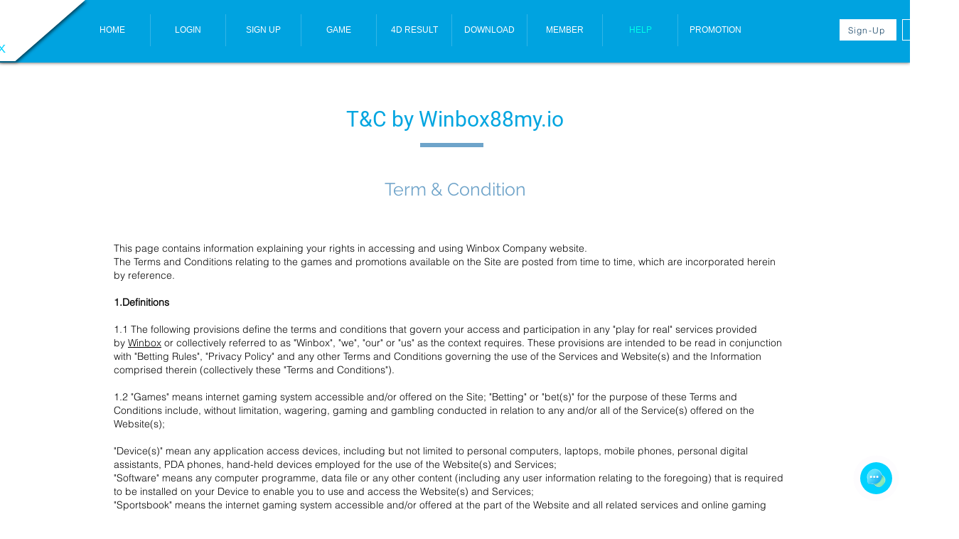

--- FILE ---
content_type: application/javascript; charset=UTF-8
request_url: https://api.livechatinc.com/v3.6/customer/action/get_dynamic_configuration?x-region=us-south1&license_id=12808929&client_id=c5e4f61e1a6c3b1521b541bc5c5a2ac5&url=https%3A%2F%2Fwww.winbox88my.cc%2Fterm-and-condition&channel_type=code&jsonp=__i0e8r13fh9
body_size: 253
content:
__i0e8r13fh9({"organization_id":"9a7c5bac-f7db-4d52-8712-090aed54e7eb","livechat_active":true,"livechat":{"group_id":4,"client_limit_exceeded":false,"domain_allowed":true,"online_group_ids":[0,2,4,5,6,8,9,10,15,16],"config_version":"1681.0.7.756.181.336.12.11.3.1.3.17.1","localization_version":"6bb83031e4f97736cbbada081b074fb6","language":"en"},"default_widget":"livechat"});